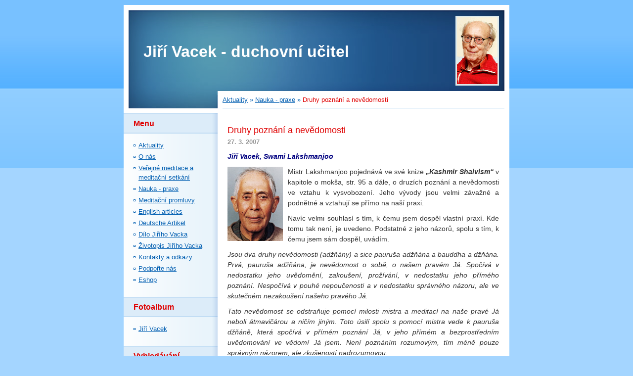

--- FILE ---
content_type: text/html; charset=UTF-8
request_url: https://www.pratelejirihovacka.cz/clanky/nauka---praxe/druhy-poznani-a-nevedomosti.html
body_size: 9524
content:
<?xml version="1.0" encoding="utf-8"?>
<!DOCTYPE html PUBLIC "-//W3C//DTD XHTML 1.0 Transitional//EN" "http://www.w3.org/TR/xhtml1/DTD/xhtml1-transitional.dtd">
<html lang="cs" xml:lang="cs" xmlns="http://www.w3.org/1999/xhtml" xmlns:fb="http://ogp.me/ns/fb#">

      <head>

        <meta http-equiv="content-type" content="text/html; charset=utf-8" />
        <meta name="description" content="Mistr stezky sebepoznání a návratu k Bohu - Ing. Jiří Vacek, Praha - jeho život a dílo" />
        <meta name="keywords" content="Jiří Vacek,jóga,mystika,átmavičára,sebepoznání,cesta k Bohu,návrat k Bohu,vysvobození" />
        <meta name="robots" content="all,follow" />
        <meta name="author" content="pratele Jiriho Vacka" />
        <link href="/rss/articles/data.xml" rel="alternate" type="application/rss+xml" title="Všechny příspěvky" /><link href="/rss/articles/photos.xml" rel="alternate" type="application/rss+xml" title="Fotografie" /><link href="/rss/articles/comments.xml" rel="alternate" type="application/rss+xml" title="Komentáře" />
        <title>
            Jiří Vacek - učitel stezky poznání sebe
        </title>
        <link rel="stylesheet" href="https://s3a.estranky.cz/css/uig.css" type="text/css" />
               					<link rel="stylesheet" href="/style.1656676079.1.css" type="text/css" />
<link rel="stylesheet" href="//code.jquery.com/ui/1.12.1/themes/base/jquery-ui.css">
<script src="//code.jquery.com/jquery-1.12.4.js"></script>
<script src="//code.jquery.com/ui/1.12.1/jquery-ui.js"></script>
<script type="text/javascript" src="https://s3c.estranky.cz/js/uie.js?nc=1" id="index_script" ></script><meta property="og:title" content="Druhy poznání a nevědomosti" />
<meta property="og:type" content="article" />
<meta property="og:url" content="https://www.pratelejirihovacka.cz/clanky/nauka---praxe/druhy-poznani-a-nevedomosti.html" />
<meta property="og:image" content="https://www.pratelejirihovacka.cz/img/picture/95/lakshmanjoo.jpg" />
<meta property="og:site_name" content="Jiří Vacek - duchovní učitel" />
<meta property="og:description" content="Jiří Vacek, Swami Lakshmanjoo Mistr Lakshmanjoo pojednává ve své knize „Kashmir Shaivism“ v kapitole..." />
			<script type="text/javascript">
				dataLayer = [{
					'subscription': 'true',
				}];
			</script>
			
        <link rel="shortcut icon" type="image/x-icon" href="/file/1/favicon_jv.ico" />
    </head>
    <body class="">
        <!-- Wrapping the whole page, may have fixed or fluid width -->
        <div id="whole-page">

            

            <!-- Because of the matter of accessibility (text browsers,
            voice readers) we include a link leading to the page content and
            navigation } you'll probably want to hide them using display: none
            in your stylesheet -->

            <a href="#articles" class="accessibility-links">Jdi na obsah</a>
            <a href="#navigation" class="accessibility-links">Jdi na menu</a>

            <!-- We'll fill the document using horizontal rules thus separating
            the logical chunks of the document apart -->
            <hr />

            

            <!-- block for skyscraper and rectangle  -->
            <div id="sky-scraper-block">
                
                
            </div>
            <!-- block for skyscraper and rectangle  -->

            <!-- Wrapping the document's visible part -->
            <div id="document">
                <div id="in-document">
                    <!-- header -->
  <div id="header">
     <div class="inner_frame">
        <!-- This construction allows easy image replacement -->
        <h1 class="head-left">
  <a href="https://www.pratelejirihovacka.cz/" title="Jiří Vacek - duchovní učitel" style="color: FFFFFF;">Jiří Vacek - duchovní učitel</a>
  <span title="Jiří Vacek - duchovní učitel">
  </span>
</h1>
        <div id="header-decoration" class="decoration">
        </div>
     </div>
  </div>
<!-- /header -->


                    <!-- Possible clearing elements (more through the document) -->
                    <div id="clear1" class="clear">
                        &nbsp;
                    </div>
                    <hr />

                    <!-- body of the page -->
                    <div id="body">

                        <div id="nav-column">

                            <div class="column">
                                <div class="inner-column inner_frame">
                                    
                                    
                                    
                                </div>
                            </div>

                            <!-- Such navigation allows both horizontal and vertical rendering -->
<div id="navigation">
    <div class="inner_frame">
        <h2>Menu
            <span id="nav-decoration" class="decoration"></span>
        </h2>
        <nav>
            <menu class="menu-type-onclick">
                <li class="">
  <a href="/">Aktuality</a>
     
</li>
<li class="">
  <a href="/clanky/o-nas/">O nás</a>
     
</li>
<li class="">
  <a href="/clanky/verejne-meditace-a-meditacni-setkani/">Veřejné meditace a meditační setkání</a>
     
</li>
<li class="">
  <a href="/clanky/nauka---praxe/">Nauka - praxe</a>
     
</li>
<li class="">
  <a href="/clanky/meditacni-promluvy/">Meditační promluvy</a>
     
</li>
<li class="">
  <a href="/clanky/english-articles/">English articles</a>
     
</li>
<li class="">
  <a href="/clanky/deutsche-artikel/">Deutsche Artikel</a>
     
</li>
<li class="level_1 dropdown">
  <a href="/clanky/dilo-jiriho-vacka/">Dílo Jiřího Vacka</a>
     <ul class="level_2">
<li class="">
  <a href="/clanky/dilo-jiriho-vacka/zakladni-dila/">Základní díla</a>
</li><li class="">
  <a href="/clanky/dilo-jiriho-vacka/rada-nejvyssi-joga-a-mystika/">Řada Nejvyšší jóga a mystika</a>
</li><li class="">
  <a href="/clanky/dilo-jiriho-vacka/praxe-stezky-poznani-sebe/">Praxe stezky poznání sebe</a>
</li><li class="">
  <a href="/clanky/dilo-jiriho-vacka/krestanstvi/">Křesťanství</a>
</li><li class="">
  <a href="/clanky/dilo-jiriho-vacka/uceni-ramany-maharisiho/">Učení Ramany Mahárišiho</a>
</li><li class="">
  <a href="/clanky/dilo-jiriho-vacka/starobyle-spisy-nedvojne-filosofie/">Starobylé spisy nedvojné filosofie</a>
</li><li class="">
  <a href="/clanky/dilo-jiriho-vacka/nezarazeno/">Nezařazeno</a>
</li><li class="">
  <a href="/clanky/dilo-jiriho-vacka/duchovni-skripta/">Duchovní skripta</a>
</li><li class="">
  <a href="/clanky/dilo-jiriho-vacka/cd-namluvena-jirim-vackem/">CD namluvená Jiřím Vackem</a>
</li>
</ul>
</li>
<li class="">
  <a href="/clanky/zivotopis-jiriho-vacka/">Životopis Jiřího Vacka</a>
     
</li>
<li class="">
  <a href="/clanky/kontakty-a-odkazy/">Kontakty a odkazy</a>
     
</li>
<li class="">
  <a href="/clanky/podporte-nas/">Podpořte nás</a>
     
</li>
<li class="">
  <a href="/eshop">Eshop</a>
     
</li>

            </menu>
        </nav>
        <div id="clear6" class="clear">
          &nbsp;
        </div>
    </div>
</div>
<!-- menu ending -->

                            
                            

                            <div id="clear2" class="clear">
                                &nbsp;
                            </div>
                            <hr />

                            <!-- Side column left/right -->
                            <div class="column">

                                <!-- Inner column -->
                                <div class="inner_frame inner-column">
                                    <!-- Photo album -->
  <div id="photo-album-nav" class="section">
    <h2>Fotoalbum
      <span id="photo-album-decoration" class="decoration">
      </span></h2>
    <div class="inner_frame">
      <ul>
        <li class="first last ">
  <a href="/fotoalbum/jiri-vacek/">
    Jiří Vacek</a></li>

      </ul>
    </div>
  </div>
<!-- /Photo album -->
<hr />

                                    
                                    
                                    
                                    
                                    
                                    
                                    
                                    
                                    <!-- Search -->
  <div id="search" class="section">
    <h2>Vyhledávání
      <span id="search-decoration" class="decoration">
      </span></h2>
    <div class="inner_frame">
      <form action="https://katalog.estranky.cz/" method="post">
        <fieldset>
          <input type="hidden" id="uid" name="uid" value="1319540" />
          <input name="key" id="key" />
          <br />
          <span class="clButton">
            <input type="submit" id="sendsearch" value="Vyhledat" />
          </span>
        </fieldset>
      </form>
    </div>
  </div>
<!-- /Search -->
<hr />

                                    <!-- Archive -->
  <div id="calendar" class="section">
    <h2>Archiv článků
      <span id="archive-decoration" class="decoration">
      </span></h2>
    <div class="inner_frame">
      <!-- Keeping in mind people with disabilities (summary, caption) as well as worshipers of semantic web -->
      <table summary="Tabulka představuje kalendář, sloužící k listování podle data.">
        <!-- You should hide caption using CSS -->
        <caption>
          Kalendář
        </caption>
        <thead>
  <tr id="archive-month">
    <td class="archive-nav-l"><a href="/archiv/m/2025/10/01/">&lt;&lt;</a></td>
    <td colspan="5" class="archive-nav-c"><a href="/archiv/m/2025/11/01/">listopad</a></td>
    <td class="archive-nav-r">&gt;&gt;</td>
  </tr>
  <tr id="archive-year">
    <td class="archive-nav-l"><a href="/archiv/y/2024/11/09/">&lt;&lt;</a></td>
    <td colspan="5" class="archive-nav-c"><a href="/archiv/y/2025/11/09/">2025</a></td>
    <td class="archive-nav-r">&gt;&gt;</td>
  </tr>
    <tr id="archive-days">
      <th id="day1inweek_h">Po</th>
      <th id="day2inweek_h">Út</th>
      <th id="day3inweek_h">St</th>
      <th id="day4inweek_h">Čt</th>
      <th id="day5inweek_h">Pá</th>
      <th id="day6inweek_h">So</th>
      <th id="day0inweek_h">Ne</th>
    </tr>
</thead>
<tbody>
   <tr id="week1">
    <td id="day1inweek1" class="day1inweek  day_empty">
      &nbsp;
    </td>
    <td id="day2inweek1" class="day2inweek  day_empty">
      &nbsp;
    </td>
    <td id="day3inweek1" class="day3inweek  day_empty">
      &nbsp;        
    </td>
    <td id="day4inweek1" class="day4inweek  day_empty">
      &nbsp;
    </td>
    <td id="day5inweek1" class="day5inweek  day_empty">
      &nbsp;
    </td>
    <td id="day6inweek1" class="day6inweek  day_active">
      <a href="/archiv/d/2025/11/01/">1</a>
    </td>
    <td id="day0inweek1" class="day0inweek  day_inactive">
      2
    </td>
</tr>
 <tr id="week2">
    <td id="day1inweek2" class="day1inweek  day_inactive">
      3
    </td>
    <td id="day2inweek2" class="day2inweek  day_inactive">
      4
    </td>
    <td id="day3inweek2" class="day3inweek  day_inactive">
      5        
    </td>
    <td id="day4inweek2" class="day4inweek  day_active">
      <a href="/archiv/d/2025/11/06/">6</a>
    </td>
    <td id="day5inweek2" class="day5inweek  day_inactive">
      7
    </td>
    <td id="day6inweek2" class="day6inweek  day_inactive">
      8
    </td>
    <td id="day0inweek2" class="day0inweek  day_inactive">
      9
    </td>
</tr>
 <tr id="week3">
    <td id="day1inweek3" class="day1inweek  day_inactive">
      10
    </td>
    <td id="day2inweek3" class="day2inweek  day_inactive">
      11
    </td>
    <td id="day3inweek3" class="day3inweek  day_inactive">
      12        
    </td>
    <td id="day4inweek3" class="day4inweek  day_inactive">
      13
    </td>
    <td id="day5inweek3" class="day5inweek  day_inactive">
      14
    </td>
    <td id="day6inweek3" class="day6inweek  day_inactive">
      15
    </td>
    <td id="day0inweek3" class="day0inweek  day_inactive">
      16
    </td>
</tr>
 <tr id="week4">
    <td id="day1inweek4" class="day1inweek  day_inactive">
      17
    </td>
    <td id="day2inweek4" class="day2inweek  day_inactive">
      18
    </td>
    <td id="day3inweek4" class="day3inweek  day_inactive">
      19        
    </td>
    <td id="day4inweek4" class="day4inweek  day_inactive">
      20
    </td>
    <td id="day5inweek4" class="day5inweek  day_inactive">
      21
    </td>
    <td id="day6inweek4" class="day6inweek  day_inactive">
      22
    </td>
    <td id="day0inweek4" class="day0inweek  day_inactive">
      23
    </td>
</tr>
 <tr id="week5">
    <td id="day1inweek5" class="day1inweek  day_inactive">
      24
    </td>
    <td id="day2inweek5" class="day2inweek  day_inactive">
      25
    </td>
    <td id="day3inweek5" class="day3inweek  day_inactive">
      26        
    </td>
    <td id="day4inweek5" class="day4inweek  day_inactive">
      27
    </td>
    <td id="day5inweek5" class="day5inweek  day_inactive">
      28
    </td>
    <td id="day6inweek5" class="day6inweek  day_inactive">
      29
    </td>
    <td id="day0inweek5" class="day0inweek  day_inactive">
      30
    </td>
</tr>

</tbody>

      </table>
    </div>
  </div>
<!-- /Archive -->
<hr />

                                    <!-- RSS -->
  <div id="rss-nav" class="section">
    <h2>RSS
      <span id="rss-nav-decoration" class="decoration">
      </span></h2>
    <div class="inner_frame">
      <ul>
        <li>
          <a href="/archiv/rss/">
            Přehled zdrojů</a></li>
      </ul>
    </div> 
  </div>
<!-- /RSS -->
<hr />

                                    
                                </div>
                                <!-- /Inner column -->

                                <div id="clear4" class="clear">
                                    &nbsp;
                                </div>

                            </div>
                            <!-- end of first column -->
                        </div>

                        <!-- main page content -->
                        <div id="content">
                            <!-- Breadcrumb navigation -->
<div id="breadcrumb-nav">
  <a href="/">Aktuality</a> &raquo; <a href="/clanky/nauka---praxe/">Nauka - praxe</a> &raquo; <span>Druhy poznání a nevědomosti</span>
</div>
<hr />

                            <!-- Article -->
  <div class="article">
    <!-- With headline can be done anything (i.e. image replacement) -->
<h2>
  <span class="span-a-title">Druhy poznání a nevědomosti</span>
  <span class="decoration" title="Druhy poznání a nevědomosti">
  </span></h2>

    
    <!-- Text of the article -->
    <div class="first">
  <strong class="date">
    27. 3. 2007</strong>
</div>

    <div class="editor-area">
  <p style="text-align: justify;"><span style="font-size:14px;"><span style="font-family: arial,helvetica,sans-serif;"><span style="color: rgb(0, 0, 128);"><em><strong>Jiří Vacek, Swami Lakshmanjoo</strong></em></span></span></span></p>

<p style="text-align: justify;"><img alt="lakshmanjoo.jpg" class="text-picture left-float" src="/img/picture/95/lakshmanjoo.jpg" style="width: 112px; height: 150px; border-width: 0px; border-style: solid; margin: 0px 10px 5px 0px;" /><span style="font-size:14px;"><span style="font-family: arial,helvetica,sans-serif;">Mistr Lakshmanjoo pojednává ve své knize <em><strong>&bdquo;Kashmir Shaivism&ldquo;</strong></em> v kapitole o mokša, str. 95 a dále, o druzích poznání a nevědomosti ve vztahu k vysvobození. Jeho vývody jsou velmi závažné a podnětné a vztahují se přímo na naší praxi.</span></span></p>

<p style="text-align: justify;"><span style="font-size:14px;"><span style="font-family: arial,helvetica,sans-serif;">Navíc velmi souhlasí s tím, k čemu jsem dospěl vlastní praxí. Kde tomu tak není, je uvedeno. Podstatné z jeho názorů, spolu s tím, k čemu jsem sám dospěl, uvádím.</span></span></p>

<p style="text-align: justify;"><span style="font-size:14px;"><span style="font-family: arial,helvetica,sans-serif;"><em>Jsou dva druhy nevědomosti (adžňány) a sice pauruša adžňána a bauddha a džňána. Prvá, pauruša adžňána, je nevědomost o sobě, o našem pravém Já. Spočívá v nedostatku jeho uvědomění, zakoušení, prožívání, v nedostatku jeho přímého poznání. Nespočívá v pouhé nepoučenosti a v nedostatku správného názoru, ale ve skutečném nezakoušení našeho pravého Já.</em></span></span></p>

<p style="text-align: justify;"><em><span style="font-size:14px;"><span style="font-family: arial,helvetica,sans-serif;">Tato nevědomost se odstraňuje pomocí milosti mistra a meditací na naše pravé Já neboli átmavičárou a ničím jiným. Toto úsilí spolu s pomocí mistra vede k pauruša džňáně, která spočívá v přímém poznání Já, v jeho přímém a bezprostředním uvědomování ve vědomí Já jsem. Není poznáním rozumovým, tím méně pouze správným názorem, ale zkušeností nadrozumovou.</span></span></em></p>

<p style="text-align: justify;"><em><span style="font-size:14px;"><span style="font-family: arial,helvetica,sans-serif;">Bauddha adžňána je rozumovou nevědomostí o filosofické pravdě nejvyšší Skutečnosti i o našem pravém Já. Tato nevědomost, ale pouze tato, se odstraňuje studiem monistické a advaitistické literatury. Jejím výsledkem je správné pochopení duchovní pravdy rozumem, nikoliv přímé poznání samotné pravdy. Toto rozumové poznání je velmi cenné, ale pouze za jednoho základního a nezbytného předpokladu: že je nezaměníme za Pravdu samu. I nejsprávnější názor na pravdu není pravda sama, ale pouze myšlenky, názory na ní. Skutečná pravda nejsou myšlenky, ale vědomí, ve kterém myslíme.</span></span></em></p>

<p style="text-align: justify;"><br />
<span style="font-size:14px;"><span style="font-family: arial,helvetica,sans-serif;">Duchovní pravdy musíme proto chápat ve správném duchu a nikoliv doslova, podle litery. Výroky typu &bdquo;Ty jsi TO&ldquo; a &bdquo;není proto, oč usilovat&ldquo;, se nevztahují na ego, ale na naše pravé Já. Tuto pravdu, tuto přímou zkušenost nám zakrývá právě ego. Pokud je vztáhneme na naše ego, nejen nedosáhneme rozumového poznání, ale náš rozum se ještě víc zastře. Ego, které si myslí, že je &bdquo;TO&ldquo;, je pro stezku ztraceno. Proto musí být nejprve rozpuštěno, abychom mohli získat přímé poznání, zkušenost Já. Bez rozpuštění ega není poznání Já možné. Buď žijeme v egu nebo ve vědomí Já jsem. Jedno vylučuje druhé, jako tma světlo. Proto je nezbytné ego úsilím pomocí átmavičáry a správného rozlišování, vivéky, rozpustit.</span></span></p>

<p style="text-align: justify;"><span style="font-size:14px;"><span style="font-family: arial,helvetica,sans-serif;">Mistr v souladu s uvedenými dvěma druhy poznání, rozlišuje dva druhy dosažení a následně i vysvobození. Kdo dosáhne přímého poznání, nemusí nutně mít i poznání rozumové, jak říkám, poznání nauky neboli buddhi. V tom případě má pouze poznání přímé, které jedině vysvobozuje z koloběhu zrodů, ale až po smrti. Dříve ne. To je ono videhamukti. Ale pozor! To platí pouze za předpokladu, že toto poznání dokážeme udržet nepřetržitě až do doby opuštění těla. Pokud je ztratíme, nejsme osvobozeni. Tento&nbsp; názor rovněž zastávám. Swami jej výslovně potvrzuje.</span></span></p>

<p style="text-align: justify;"><span style="font-size:14px;"><span style="font-family: arial,helvetica,sans-serif;">Před ztrátou přímého poznání nás chrání právě intelektuální poznání ve spojení s trvalým spočíváním v Já, říká Swami. Neboli potvrzuje nutnost cílevědomého rozvíjení buddhi, které zejména v poslední době velmi zdůrazňuji. Kdo chce dosáhnout stavu vysvobození ještě v průběhu života v těle neboli džívanmukti, musí mít kromě vědomí Já ještě rozumové poznání, což není pouhý logicky myslící rozum, ale buddhi.</span></span></p>

<p style="text-align: justify;"><span style="font-size:14px;"><span style="font-family: arial,helvetica,sans-serif;">Mistr Lakshmanjoo proto jako nejlepší mistry doporučuje ty, kteří mají jak přímé zkušenostní poznání Já, tak poznání nepřímé, rozumové. Jde dokonce tak daleko, že nám radí, abychom dali přednost mistrovi, který má pouze poznání nepřímé před tím, který má pouze poznání přímé. Názor jistě překvapující. Svůj názor zdůvodňuje tím, že mistr s rozumovým poznáním nás může přivést k poznání přímému, ale ten, který má přímé poznání, ale nezná nauku, nikoliv.</span></span></p>

<p style="text-align: justify;"><span style="font-size:14px;"><span style="font-family: arial,helvetica,sans-serif;">Prvé, co kritický rozum namítne proti tomuto názoru, je: proč ten, kdo má rozumové poznání nedokáže sám dosáhnout poznání přímé? Jaká je účinnost takového vedení, kam až může žáka dovést? Dál než je mistr sám?</span></span></p>

<p style="text-align: justify;"><span style="font-size:14px;"><span style="font-family: arial,helvetica,sans-serif;">Druhá otázka: proč swami vypouští z úvah nejvyšší zasvěcení a pomoc, jaká existuje, mlčenlivým vyzařováním mistra?</span></span></p>

<p style="text-align: justify;"><span style="font-size:14px;"><span style="font-family: arial,helvetica,sans-serif;">Bez výhrad můžeme souhlasit s tím, že nejlepší mistr je ten, který má oba druhy poznání: přímé i nepřímé, buddhi.</span></span></p>

<p style="text-align: justify;"><span style="font-size:14px;"><span style="font-family: arial,helvetica,sans-serif;">A co mistři, kteří mají pouze poznání Já a nikoliv buddhi? Její nedostatek se projevuje právě v tom, že se někdy chovají i při svém přímém poznání v rozporu s naukou a navíc ještě k tomuto chování vedou své uctívatele. Alespoň jim nedávají dobrý příklad.</span></span></p>

<p style="text-align: justify;"><span style="font-size:14px;"><span style="font-family: arial,helvetica,sans-serif;">To je právě to, co vytýkám některým mistrům. Nikoliv nedostatek poznání, ale nedostatečnou znalost nauky, nerozvinutou buddhi a z toho plynoucí chování v rozporu s naukou. To je jediné vysvětlení - nedostatečně rozvinutá buddhi, proč se někteří mistři dopouštějí i zásadních omylů. Proto swami tvrdí, že mistr, který nemá buddhi, rozumové poznání, nakonec ztratí i poznání přímé. Tím, co říká, potvrzuje výslovně, co jsem si již dříve uvědomil: mezi mistry existují nejen rozdíly, ale mohou být i velmi podstatné.</span></span></p>

<p style="text-align: justify;"><span style="font-size:14px;"><span style="font-family: arial,helvetica,sans-serif;">To, co swami o těchto mistrech říká, není nic jiného než jejich kritika a současně i potvrzení mých názorů na mistry a jejich dosažení. Jestliže mistr žáky, kteří žijí ve stavu ega, nevede k jeho rozpuštění správným úsilím, ale naopak jim sugeruje, že jsou TO a není oč usilovat, nejen je nevede k poznání, ale utvrzuje je v egu a v nevědomosti.</span></span></p>

<p style="text-align: justify;"><span style="font-size:14px;"><span style="font-family: arial,helvetica,sans-serif;">Jestliže mistr jen básnicky popisuje své stavy poznání a nedává žákům jasné návody k praxi nebo o ní dokonce vůbec nemluví, nevede je k poznání.</span></span></p>

<p style="text-align: justify;"><span style="font-size:14px;"><span style="font-family: arial,helvetica,sans-serif;">Jestliže mistr obrací žáky do světa k nápravě jeho údajné nespravedlnosti, odvádí je z nitra, pryč od nirvány zpět do samsáry.</span></span></p>

<p style="text-align: justify;"><span style="font-size:14px;"><span style="font-family: arial,helvetica,sans-serif;">To je naprostá pravda a mistr Lakshmanjoo má pravdu, že takový mistr, ač má (nebo i nemá) přímé poznání, nemůže nikoho k poznání přivést. Pro mistry, kteří neznají nauku, zbývá jediná možnost, jak žáky opravdu vést k poznání. Spolehnout se na učení tichem. Utišit svou mysl a usilovně bdít v Já a plně spoléhat na jeho moc a vyzařování na žáky. Vést&nbsp; žáky k tomu, aby v jejich společnosti mlčeli, udržovali mysl v klidu a naladili se na záři vědomí Já jsem. Pokud místo toho jen mluví a navíc žáky nejen nevede k uvedené meditaci, ale stále je pobízí ke kladení nových a nových otázek, neboli k čeření mysli, nevede je k Já, které je za a nad myslí, ale přesně opačným směrem.</span></span></p>

<p style="text-align: justify;"><span style="font-size:14px;"><span style="font-family: arial,helvetica,sans-serif;">Zřejmě toto neblahé působení mistrů, kteří neznají nauku, má swami na mysli, když se vyjadřuje kriticky k mistrům, kteří sice mají poznání Já, ale nikoliv buddhi. S uvedenými výhradami s jeho názorem plně souhlasím. Říkáme oba totéž. Podceňovat nauku na úkor přímé zkušenosti je velký omyl, který má velmi zlé následky, což platí i pro mistry, kteří si uvědomují Já. Jedno má posilovat druhé a nikoliv být stavěno proti sobě.</span></span></p>

<p style="text-align: justify;"><span style="font-size:14px;"><span style="font-family: arial,helvetica,sans-serif;"><strong>Já, nejvyšší Skutečnost, není jen pouhé statické vědomí. Je i nejvyšší inteligencí. Kdo o ní nedbá, nedbá ani o Já v této jeho vlastnosti. Nemá proto poznání Já celé, ale pouze dílčí, a proto i nedokonalé se všemi důsledky, které z toho vyplývají, což jsou právě omyly, kterých se dopouští.</strong></span></span></p>

  <div class="article-cont-clear clear">
    &nbsp;
  </div>
</div>

    <br/> <br/>                                <!-- ----------------17.02.2015 - zvetseno odsazeni ikony FB od spodku clanku-----------------  -->
    <div class="fb-like" data-href="https://www.pratelejirihovacka.cz/clanky/nauka---praxe/druhy-poznani-a-nevedomosti.html" data-layout="standard" data-show-faces="true" data-action="like" data-share="false" data-colorscheme="light"></div>

    

    
      
    <!--/ u_c_a_comments /-->

    

  </div>
<!-- /Article -->
  
                        </div>
                        <!-- /main page content -->

                        <div id="clear3" class="clear">
                            &nbsp;
                        </div>
                        <hr />

                        <div id="decoration1" class="decoration">
                        </div>
                        <div id="decoration2" class="decoration">
                        </div>
                        <!-- /Meant for additional graphics inside the body of the page -->
                    </div>
                    <!-- /body -->

                    <div id="clear5" class="clear">
                        &nbsp;
                    </div>

                    <hr />

                                    <!-- Footer -->
                <div id="footer">
                    <div class="inner_frame">
                        <p>
                            <span style="color: #8e8e8e;">© Přátelé Jiřího Vacka &nbsp;</span>
                             | <a class="rss" href="/archiv/rss/">RSS</a>
                            
                             | <a class="print" href="javascript:window.print()">Tisk</a>
                            
                             | <a class="up" href="#whole-page">Nahoru &uarr;</a>
                            
                        </p>
                        
                        
                    </div>

                    <div>          <!-- ---------------pocitadlo----------------------           -->
                      <a href="http://www.toplist.cz/stat/1680981"><script language="JavaScript" type="text/javascript">
<!--
document.write('<img src="http://toplist.cz/dot.asp?id=1680981&http='+escape(document.referrer)+'&t='+escape(document.title)+
'&wi='+escape(window.screen.width)+'&he='+escape(window.screen.height)+'&cd='+escape(window.screen.colorDepth)+'" width="1" height="1" border=0  />');
//--></script><noscript><img src="http://toplist.cz/dot.asp?id=1680981" border="0"
 width="1" height="1" /></noscript></a>
                    </div>          <!-- ---------------pocitadlo - konec----------------------           -->

                </div>
                <!-- /Footer -->


                    <div id="clear7" class="clear">
                        &nbsp;
                    </div>

                    <div id="decoration3" class="decoration">
                    </div>
                    <div id="decoration4" class="decoration">
                    </div>
                    <!-- /Meant for additional graphics inside the document -->

                </div>
            </div>

            <div id="decoration5" class="decoration">
            </div>
            <div id="decoration6" class="decoration">
            </div>
            <!-- /Meant for additional graphics inside the page -->

            
            <!-- block for board position-->
        </div>
        <div id="fb-root"></div>
<script async defer src="https://connect.facebook.net/cs_CZ/sdk.js#xfbml=1&version=v3.2&appId=979412989240140&autoLogAppEvents=1"></script><!-- NO GEMIUS -->
    </body>
</html>